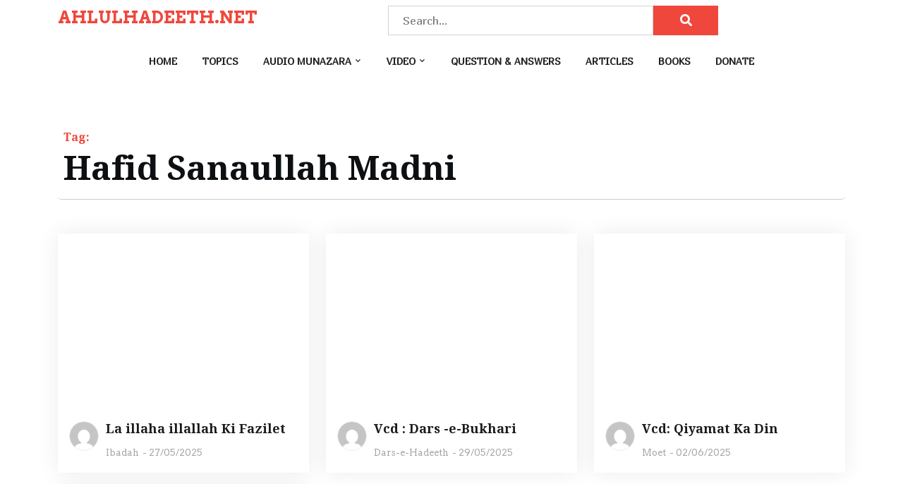

--- FILE ---
content_type: text/html; charset=UTF-8
request_url: https://ahlulhadeeth.net/tag/hafid-sanaullah-madni/
body_size: 9282
content:
<!doctype html>
<html lang="en-US">

<head>
	<meta charset="UTF-8">
	<meta name="viewport" content="width=device-width, initial-scale=1">
	<link rel="profile" href="https://gmpg.org/xfn/11">

	<title>Hafid Sanaullah Madni &#8211; AHLULHADEETH.NET</title>
<meta name='robots' content='max-image-preview:large' />
	<style>img:is([sizes="auto" i], [sizes^="auto," i]) { contain-intrinsic-size: 3000px 1500px }</style>
	<link rel='dns-prefetch' href='//static.addtoany.com' />
<link rel='dns-prefetch' href='//fonts.googleapis.com' />
<link rel="alternate" type="application/rss+xml" title="AHLULHADEETH.NET &raquo; Feed" href="https://ahlulhadeeth.net/feed/" />
<link rel="alternate" type="application/rss+xml" title="AHLULHADEETH.NET &raquo; Hafid Sanaullah Madni Tag Feed" href="https://ahlulhadeeth.net/tag/hafid-sanaullah-madni/feed/" />
<script>
window._wpemojiSettings = {"baseUrl":"https:\/\/s.w.org\/images\/core\/emoji\/16.0.1\/72x72\/","ext":".png","svgUrl":"https:\/\/s.w.org\/images\/core\/emoji\/16.0.1\/svg\/","svgExt":".svg","source":{"concatemoji":"https:\/\/ahlulhadeeth.net\/wp-includes\/js\/wp-emoji-release.min.js?ver=6.8.3"}};
/*! This file is auto-generated */
!function(s,n){var o,i,e;function c(e){try{var t={supportTests:e,timestamp:(new Date).valueOf()};sessionStorage.setItem(o,JSON.stringify(t))}catch(e){}}function p(e,t,n){e.clearRect(0,0,e.canvas.width,e.canvas.height),e.fillText(t,0,0);var t=new Uint32Array(e.getImageData(0,0,e.canvas.width,e.canvas.height).data),a=(e.clearRect(0,0,e.canvas.width,e.canvas.height),e.fillText(n,0,0),new Uint32Array(e.getImageData(0,0,e.canvas.width,e.canvas.height).data));return t.every(function(e,t){return e===a[t]})}function u(e,t){e.clearRect(0,0,e.canvas.width,e.canvas.height),e.fillText(t,0,0);for(var n=e.getImageData(16,16,1,1),a=0;a<n.data.length;a++)if(0!==n.data[a])return!1;return!0}function f(e,t,n,a){switch(t){case"flag":return n(e,"\ud83c\udff3\ufe0f\u200d\u26a7\ufe0f","\ud83c\udff3\ufe0f\u200b\u26a7\ufe0f")?!1:!n(e,"\ud83c\udde8\ud83c\uddf6","\ud83c\udde8\u200b\ud83c\uddf6")&&!n(e,"\ud83c\udff4\udb40\udc67\udb40\udc62\udb40\udc65\udb40\udc6e\udb40\udc67\udb40\udc7f","\ud83c\udff4\u200b\udb40\udc67\u200b\udb40\udc62\u200b\udb40\udc65\u200b\udb40\udc6e\u200b\udb40\udc67\u200b\udb40\udc7f");case"emoji":return!a(e,"\ud83e\udedf")}return!1}function g(e,t,n,a){var r="undefined"!=typeof WorkerGlobalScope&&self instanceof WorkerGlobalScope?new OffscreenCanvas(300,150):s.createElement("canvas"),o=r.getContext("2d",{willReadFrequently:!0}),i=(o.textBaseline="top",o.font="600 32px Arial",{});return e.forEach(function(e){i[e]=t(o,e,n,a)}),i}function t(e){var t=s.createElement("script");t.src=e,t.defer=!0,s.head.appendChild(t)}"undefined"!=typeof Promise&&(o="wpEmojiSettingsSupports",i=["flag","emoji"],n.supports={everything:!0,everythingExceptFlag:!0},e=new Promise(function(e){s.addEventListener("DOMContentLoaded",e,{once:!0})}),new Promise(function(t){var n=function(){try{var e=JSON.parse(sessionStorage.getItem(o));if("object"==typeof e&&"number"==typeof e.timestamp&&(new Date).valueOf()<e.timestamp+604800&&"object"==typeof e.supportTests)return e.supportTests}catch(e){}return null}();if(!n){if("undefined"!=typeof Worker&&"undefined"!=typeof OffscreenCanvas&&"undefined"!=typeof URL&&URL.createObjectURL&&"undefined"!=typeof Blob)try{var e="postMessage("+g.toString()+"("+[JSON.stringify(i),f.toString(),p.toString(),u.toString()].join(",")+"));",a=new Blob([e],{type:"text/javascript"}),r=new Worker(URL.createObjectURL(a),{name:"wpTestEmojiSupports"});return void(r.onmessage=function(e){c(n=e.data),r.terminate(),t(n)})}catch(e){}c(n=g(i,f,p,u))}t(n)}).then(function(e){for(var t in e)n.supports[t]=e[t],n.supports.everything=n.supports.everything&&n.supports[t],"flag"!==t&&(n.supports.everythingExceptFlag=n.supports.everythingExceptFlag&&n.supports[t]);n.supports.everythingExceptFlag=n.supports.everythingExceptFlag&&!n.supports.flag,n.DOMReady=!1,n.readyCallback=function(){n.DOMReady=!0}}).then(function(){return e}).then(function(){var e;n.supports.everything||(n.readyCallback(),(e=n.source||{}).concatemoji?t(e.concatemoji):e.wpemoji&&e.twemoji&&(t(e.twemoji),t(e.wpemoji)))}))}((window,document),window._wpemojiSettings);
</script>
<style id='wp-emoji-styles-inline-css'>

	img.wp-smiley, img.emoji {
		display: inline !important;
		border: none !important;
		box-shadow: none !important;
		height: 1em !important;
		width: 1em !important;
		margin: 0 0.07em !important;
		vertical-align: -0.1em !important;
		background: none !important;
		padding: 0 !important;
	}
</style>
<link rel='stylesheet' id='wp-block-library-css' href='https://ahlulhadeeth.net/wp-includes/css/dist/block-library/style.min.css?ver=6.8.3' media='all' />
<style id='wp-block-library-theme-inline-css'>
.wp-block-audio :where(figcaption){color:#555;font-size:13px;text-align:center}.is-dark-theme .wp-block-audio :where(figcaption){color:#ffffffa6}.wp-block-audio{margin:0 0 1em}.wp-block-code{border:1px solid #ccc;border-radius:4px;font-family:Menlo,Consolas,monaco,monospace;padding:.8em 1em}.wp-block-embed :where(figcaption){color:#555;font-size:13px;text-align:center}.is-dark-theme .wp-block-embed :where(figcaption){color:#ffffffa6}.wp-block-embed{margin:0 0 1em}.blocks-gallery-caption{color:#555;font-size:13px;text-align:center}.is-dark-theme .blocks-gallery-caption{color:#ffffffa6}:root :where(.wp-block-image figcaption){color:#555;font-size:13px;text-align:center}.is-dark-theme :root :where(.wp-block-image figcaption){color:#ffffffa6}.wp-block-image{margin:0 0 1em}.wp-block-pullquote{border-bottom:4px solid;border-top:4px solid;color:currentColor;margin-bottom:1.75em}.wp-block-pullquote cite,.wp-block-pullquote footer,.wp-block-pullquote__citation{color:currentColor;font-size:.8125em;font-style:normal;text-transform:uppercase}.wp-block-quote{border-left:.25em solid;margin:0 0 1.75em;padding-left:1em}.wp-block-quote cite,.wp-block-quote footer{color:currentColor;font-size:.8125em;font-style:normal;position:relative}.wp-block-quote:where(.has-text-align-right){border-left:none;border-right:.25em solid;padding-left:0;padding-right:1em}.wp-block-quote:where(.has-text-align-center){border:none;padding-left:0}.wp-block-quote.is-large,.wp-block-quote.is-style-large,.wp-block-quote:where(.is-style-plain){border:none}.wp-block-search .wp-block-search__label{font-weight:700}.wp-block-search__button{border:1px solid #ccc;padding:.375em .625em}:where(.wp-block-group.has-background){padding:1.25em 2.375em}.wp-block-separator.has-css-opacity{opacity:.4}.wp-block-separator{border:none;border-bottom:2px solid;margin-left:auto;margin-right:auto}.wp-block-separator.has-alpha-channel-opacity{opacity:1}.wp-block-separator:not(.is-style-wide):not(.is-style-dots){width:100px}.wp-block-separator.has-background:not(.is-style-dots){border-bottom:none;height:1px}.wp-block-separator.has-background:not(.is-style-wide):not(.is-style-dots){height:2px}.wp-block-table{margin:0 0 1em}.wp-block-table td,.wp-block-table th{word-break:normal}.wp-block-table :where(figcaption){color:#555;font-size:13px;text-align:center}.is-dark-theme .wp-block-table :where(figcaption){color:#ffffffa6}.wp-block-video :where(figcaption){color:#555;font-size:13px;text-align:center}.is-dark-theme .wp-block-video :where(figcaption){color:#ffffffa6}.wp-block-video{margin:0 0 1em}:root :where(.wp-block-template-part.has-background){margin-bottom:0;margin-top:0;padding:1.25em 2.375em}
</style>
<style id='classic-theme-styles-inline-css'>
/*! This file is auto-generated */
.wp-block-button__link{color:#fff;background-color:#32373c;border-radius:9999px;box-shadow:none;text-decoration:none;padding:calc(.667em + 2px) calc(1.333em + 2px);font-size:1.125em}.wp-block-file__button{background:#32373c;color:#fff;text-decoration:none}
</style>
<style id='pdfemb-pdf-embedder-viewer-style-inline-css'>
.wp-block-pdfemb-pdf-embedder-viewer{max-width:none}

</style>
<link rel='stylesheet' id='video-vlog-gb-block-css' href='https://ahlulhadeeth.net/wp-content/themes/video-vlog/assets/css/admin-block.css?ver=1.0' media='all' />
<link rel='stylesheet' id='video-vlog-admin-google-font-css' href='https://fonts.googleapis.com/css?family=Arvo%3A400%2C400i%2C700%2C700i%7CMarmelad%3A400%2C400i%7CKoh+Santepheap%3A400%2C400i%2C500%2C600%2C700%2C700i&#038;subset=latin%2Clatin-ext' media='all' />
<style id='global-styles-inline-css'>
:root{--wp--preset--aspect-ratio--square: 1;--wp--preset--aspect-ratio--4-3: 4/3;--wp--preset--aspect-ratio--3-4: 3/4;--wp--preset--aspect-ratio--3-2: 3/2;--wp--preset--aspect-ratio--2-3: 2/3;--wp--preset--aspect-ratio--16-9: 16/9;--wp--preset--aspect-ratio--9-16: 9/16;--wp--preset--color--black: #000000;--wp--preset--color--cyan-bluish-gray: #abb8c3;--wp--preset--color--white: #ffffff;--wp--preset--color--pale-pink: #f78da7;--wp--preset--color--vivid-red: #cf2e2e;--wp--preset--color--luminous-vivid-orange: #ff6900;--wp--preset--color--luminous-vivid-amber: #fcb900;--wp--preset--color--light-green-cyan: #7bdcb5;--wp--preset--color--vivid-green-cyan: #00d084;--wp--preset--color--pale-cyan-blue: #8ed1fc;--wp--preset--color--vivid-cyan-blue: #0693e3;--wp--preset--color--vivid-purple: #9b51e0;--wp--preset--gradient--vivid-cyan-blue-to-vivid-purple: linear-gradient(135deg,rgba(6,147,227,1) 0%,rgb(155,81,224) 100%);--wp--preset--gradient--light-green-cyan-to-vivid-green-cyan: linear-gradient(135deg,rgb(122,220,180) 0%,rgb(0,208,130) 100%);--wp--preset--gradient--luminous-vivid-amber-to-luminous-vivid-orange: linear-gradient(135deg,rgba(252,185,0,1) 0%,rgba(255,105,0,1) 100%);--wp--preset--gradient--luminous-vivid-orange-to-vivid-red: linear-gradient(135deg,rgba(255,105,0,1) 0%,rgb(207,46,46) 100%);--wp--preset--gradient--very-light-gray-to-cyan-bluish-gray: linear-gradient(135deg,rgb(238,238,238) 0%,rgb(169,184,195) 100%);--wp--preset--gradient--cool-to-warm-spectrum: linear-gradient(135deg,rgb(74,234,220) 0%,rgb(151,120,209) 20%,rgb(207,42,186) 40%,rgb(238,44,130) 60%,rgb(251,105,98) 80%,rgb(254,248,76) 100%);--wp--preset--gradient--blush-light-purple: linear-gradient(135deg,rgb(255,206,236) 0%,rgb(152,150,240) 100%);--wp--preset--gradient--blush-bordeaux: linear-gradient(135deg,rgb(254,205,165) 0%,rgb(254,45,45) 50%,rgb(107,0,62) 100%);--wp--preset--gradient--luminous-dusk: linear-gradient(135deg,rgb(255,203,112) 0%,rgb(199,81,192) 50%,rgb(65,88,208) 100%);--wp--preset--gradient--pale-ocean: linear-gradient(135deg,rgb(255,245,203) 0%,rgb(182,227,212) 50%,rgb(51,167,181) 100%);--wp--preset--gradient--electric-grass: linear-gradient(135deg,rgb(202,248,128) 0%,rgb(113,206,126) 100%);--wp--preset--gradient--midnight: linear-gradient(135deg,rgb(2,3,129) 0%,rgb(40,116,252) 100%);--wp--preset--font-size--small: 13px;--wp--preset--font-size--medium: 20px;--wp--preset--font-size--large: 36px;--wp--preset--font-size--x-large: 42px;--wp--preset--spacing--20: 0.44rem;--wp--preset--spacing--30: 0.67rem;--wp--preset--spacing--40: 1rem;--wp--preset--spacing--50: 1.5rem;--wp--preset--spacing--60: 2.25rem;--wp--preset--spacing--70: 3.38rem;--wp--preset--spacing--80: 5.06rem;--wp--preset--shadow--natural: 6px 6px 9px rgba(0, 0, 0, 0.2);--wp--preset--shadow--deep: 12px 12px 50px rgba(0, 0, 0, 0.4);--wp--preset--shadow--sharp: 6px 6px 0px rgba(0, 0, 0, 0.2);--wp--preset--shadow--outlined: 6px 6px 0px -3px rgba(255, 255, 255, 1), 6px 6px rgba(0, 0, 0, 1);--wp--preset--shadow--crisp: 6px 6px 0px rgba(0, 0, 0, 1);}:where(.is-layout-flex){gap: 0.5em;}:where(.is-layout-grid){gap: 0.5em;}body .is-layout-flex{display: flex;}.is-layout-flex{flex-wrap: wrap;align-items: center;}.is-layout-flex > :is(*, div){margin: 0;}body .is-layout-grid{display: grid;}.is-layout-grid > :is(*, div){margin: 0;}:where(.wp-block-columns.is-layout-flex){gap: 2em;}:where(.wp-block-columns.is-layout-grid){gap: 2em;}:where(.wp-block-post-template.is-layout-flex){gap: 1.25em;}:where(.wp-block-post-template.is-layout-grid){gap: 1.25em;}.has-black-color{color: var(--wp--preset--color--black) !important;}.has-cyan-bluish-gray-color{color: var(--wp--preset--color--cyan-bluish-gray) !important;}.has-white-color{color: var(--wp--preset--color--white) !important;}.has-pale-pink-color{color: var(--wp--preset--color--pale-pink) !important;}.has-vivid-red-color{color: var(--wp--preset--color--vivid-red) !important;}.has-luminous-vivid-orange-color{color: var(--wp--preset--color--luminous-vivid-orange) !important;}.has-luminous-vivid-amber-color{color: var(--wp--preset--color--luminous-vivid-amber) !important;}.has-light-green-cyan-color{color: var(--wp--preset--color--light-green-cyan) !important;}.has-vivid-green-cyan-color{color: var(--wp--preset--color--vivid-green-cyan) !important;}.has-pale-cyan-blue-color{color: var(--wp--preset--color--pale-cyan-blue) !important;}.has-vivid-cyan-blue-color{color: var(--wp--preset--color--vivid-cyan-blue) !important;}.has-vivid-purple-color{color: var(--wp--preset--color--vivid-purple) !important;}.has-black-background-color{background-color: var(--wp--preset--color--black) !important;}.has-cyan-bluish-gray-background-color{background-color: var(--wp--preset--color--cyan-bluish-gray) !important;}.has-white-background-color{background-color: var(--wp--preset--color--white) !important;}.has-pale-pink-background-color{background-color: var(--wp--preset--color--pale-pink) !important;}.has-vivid-red-background-color{background-color: var(--wp--preset--color--vivid-red) !important;}.has-luminous-vivid-orange-background-color{background-color: var(--wp--preset--color--luminous-vivid-orange) !important;}.has-luminous-vivid-amber-background-color{background-color: var(--wp--preset--color--luminous-vivid-amber) !important;}.has-light-green-cyan-background-color{background-color: var(--wp--preset--color--light-green-cyan) !important;}.has-vivid-green-cyan-background-color{background-color: var(--wp--preset--color--vivid-green-cyan) !important;}.has-pale-cyan-blue-background-color{background-color: var(--wp--preset--color--pale-cyan-blue) !important;}.has-vivid-cyan-blue-background-color{background-color: var(--wp--preset--color--vivid-cyan-blue) !important;}.has-vivid-purple-background-color{background-color: var(--wp--preset--color--vivid-purple) !important;}.has-black-border-color{border-color: var(--wp--preset--color--black) !important;}.has-cyan-bluish-gray-border-color{border-color: var(--wp--preset--color--cyan-bluish-gray) !important;}.has-white-border-color{border-color: var(--wp--preset--color--white) !important;}.has-pale-pink-border-color{border-color: var(--wp--preset--color--pale-pink) !important;}.has-vivid-red-border-color{border-color: var(--wp--preset--color--vivid-red) !important;}.has-luminous-vivid-orange-border-color{border-color: var(--wp--preset--color--luminous-vivid-orange) !important;}.has-luminous-vivid-amber-border-color{border-color: var(--wp--preset--color--luminous-vivid-amber) !important;}.has-light-green-cyan-border-color{border-color: var(--wp--preset--color--light-green-cyan) !important;}.has-vivid-green-cyan-border-color{border-color: var(--wp--preset--color--vivid-green-cyan) !important;}.has-pale-cyan-blue-border-color{border-color: var(--wp--preset--color--pale-cyan-blue) !important;}.has-vivid-cyan-blue-border-color{border-color: var(--wp--preset--color--vivid-cyan-blue) !important;}.has-vivid-purple-border-color{border-color: var(--wp--preset--color--vivid-purple) !important;}.has-vivid-cyan-blue-to-vivid-purple-gradient-background{background: var(--wp--preset--gradient--vivid-cyan-blue-to-vivid-purple) !important;}.has-light-green-cyan-to-vivid-green-cyan-gradient-background{background: var(--wp--preset--gradient--light-green-cyan-to-vivid-green-cyan) !important;}.has-luminous-vivid-amber-to-luminous-vivid-orange-gradient-background{background: var(--wp--preset--gradient--luminous-vivid-amber-to-luminous-vivid-orange) !important;}.has-luminous-vivid-orange-to-vivid-red-gradient-background{background: var(--wp--preset--gradient--luminous-vivid-orange-to-vivid-red) !important;}.has-very-light-gray-to-cyan-bluish-gray-gradient-background{background: var(--wp--preset--gradient--very-light-gray-to-cyan-bluish-gray) !important;}.has-cool-to-warm-spectrum-gradient-background{background: var(--wp--preset--gradient--cool-to-warm-spectrum) !important;}.has-blush-light-purple-gradient-background{background: var(--wp--preset--gradient--blush-light-purple) !important;}.has-blush-bordeaux-gradient-background{background: var(--wp--preset--gradient--blush-bordeaux) !important;}.has-luminous-dusk-gradient-background{background: var(--wp--preset--gradient--luminous-dusk) !important;}.has-pale-ocean-gradient-background{background: var(--wp--preset--gradient--pale-ocean) !important;}.has-electric-grass-gradient-background{background: var(--wp--preset--gradient--electric-grass) !important;}.has-midnight-gradient-background{background: var(--wp--preset--gradient--midnight) !important;}.has-small-font-size{font-size: var(--wp--preset--font-size--small) !important;}.has-medium-font-size{font-size: var(--wp--preset--font-size--medium) !important;}.has-large-font-size{font-size: var(--wp--preset--font-size--large) !important;}.has-x-large-font-size{font-size: var(--wp--preset--font-size--x-large) !important;}
:where(.wp-block-post-template.is-layout-flex){gap: 1.25em;}:where(.wp-block-post-template.is-layout-grid){gap: 1.25em;}
:where(.wp-block-columns.is-layout-flex){gap: 2em;}:where(.wp-block-columns.is-layout-grid){gap: 2em;}
:root :where(.wp-block-pullquote){font-size: 1.5em;line-height: 1.6;}
</style>
<link rel='stylesheet' id='contact-form-7-css' href='https://ahlulhadeeth.net/wp-content/plugins/contact-form-7/includes/css/styles.css?ver=6.0.6' media='all' />
<link rel='stylesheet' id='video-vlog-google-font-css' href='https://fonts.googleapis.com/css?family=Arvo%3A400%2C400i%2C700%2C700i%7CMarmelad%3A400%2C400i%7CKoh+Santepheap%3A400%2C400i%2C500%2C600%2C700%2C700i&#038;subset=latin%2Clatin-ext' media='all' />
<link rel='stylesheet' id='bootstrap-css' href='https://ahlulhadeeth.net/wp-content/themes/video-vlog/assets/css/bootstrap.css?ver=5.0.1' media='all' />
<link rel='stylesheet' id='fontawesome-css' href='https://ahlulhadeeth.net/wp-content/themes/video-vlog/assets/css/all.css?ver=5.15.3' media='all' />
<link rel='stylesheet' id='video-vlog-block-style-css' href='https://ahlulhadeeth.net/wp-content/themes/video-vlog/assets/css/block.css?ver=1.0.6' media='all' />
<link rel='stylesheet' id='video-vlog-default-style-css' href='https://ahlulhadeeth.net/wp-content/themes/video-vlog/assets/css/default-style.css?ver=1.0.6' media='all' />
<link rel='stylesheet' id='video-vlog-main-style-css' href='https://ahlulhadeeth.net/wp-content/themes/video-vlog/assets/css/main.css?ver=1.0.6' media='all' />
<link rel='stylesheet' id='video-vlog-style-css' href='https://ahlulhadeeth.net/wp-content/themes/video-vlog/style.css?ver=1.0.6' media='all' />
<link rel='stylesheet' id='video-vlog-responsive-style-css' href='https://ahlulhadeeth.net/wp-content/themes/video-vlog/assets/css/responsive.css?ver=1.0.6' media='all' />
<link rel='stylesheet' id='addtoany-css' href='https://ahlulhadeeth.net/wp-content/plugins/add-to-any/addtoany.min.css?ver=1.16' media='all' />
<link rel='stylesheet' id='__EPYT__style-css' href='https://ahlulhadeeth.net/wp-content/plugins/youtube-embed-plus/styles/ytprefs.min.css?ver=14.2.3' media='all' />
<style id='__EPYT__style-inline-css'>

                .epyt-gallery-thumb {
                        width: 33.333%;
                }
                
</style>
<script id="addtoany-core-js-before">
window.a2a_config=window.a2a_config||{};a2a_config.callbacks=[];a2a_config.overlays=[];a2a_config.templates={};
</script>
<script defer src="https://static.addtoany.com/menu/page.js" id="addtoany-core-js"></script>
<script src="https://ahlulhadeeth.net/wp-includes/js/jquery/jquery.min.js?ver=3.7.1" id="jquery-core-js"></script>
<script src="https://ahlulhadeeth.net/wp-includes/js/jquery/jquery-migrate.min.js?ver=3.4.1" id="jquery-migrate-js"></script>
<script defer src="https://ahlulhadeeth.net/wp-content/plugins/add-to-any/addtoany.min.js?ver=1.1" id="addtoany-jquery-js"></script>
<script id="__ytprefs__-js-extra">
var _EPYT_ = {"ajaxurl":"https:\/\/ahlulhadeeth.net\/wp-admin\/admin-ajax.php","security":"70ac3853c0","gallery_scrolloffset":"20","eppathtoscripts":"https:\/\/ahlulhadeeth.net\/wp-content\/plugins\/youtube-embed-plus\/scripts\/","eppath":"https:\/\/ahlulhadeeth.net\/wp-content\/plugins\/youtube-embed-plus\/","epresponsiveselector":"[\"iframe.__youtube_prefs_widget__\"]","epdovol":"1","version":"14.2.3","evselector":"iframe.__youtube_prefs__[src], iframe[src*=\"youtube.com\/embed\/\"], iframe[src*=\"youtube-nocookie.com\/embed\/\"]","ajax_compat":"","maxres_facade":"eager","ytapi_load":"light","pause_others":"","stopMobileBuffer":"1","facade_mode":"","not_live_on_channel":""};
</script>
<script src="https://ahlulhadeeth.net/wp-content/plugins/youtube-embed-plus/scripts/ytprefs.min.js?ver=14.2.3" id="__ytprefs__-js"></script>
<script></script><link rel="https://api.w.org/" href="https://ahlulhadeeth.net/wp-json/" /><link rel="alternate" title="JSON" type="application/json" href="https://ahlulhadeeth.net/wp-json/wp/v2/tags/174" /><link rel="EditURI" type="application/rsd+xml" title="RSD" href="https://ahlulhadeeth.net/xmlrpc.php?rsd" />
<meta name="generator" content="WordPress 6.8.3" />
<meta name="generator" content="Redux 4.5.7" /><meta name="generator" content="Powered by WPBakery Page Builder - drag and drop page builder for WordPress."/>
<meta name="generator" content="Powered by Slider Revolution 6.6.16 - responsive, Mobile-Friendly Slider Plugin for WordPress with comfortable drag and drop interface." />
<script>function setREVStartSize(e){
			//window.requestAnimationFrame(function() {
				window.RSIW = window.RSIW===undefined ? window.innerWidth : window.RSIW;
				window.RSIH = window.RSIH===undefined ? window.innerHeight : window.RSIH;
				try {
					var pw = document.getElementById(e.c).parentNode.offsetWidth,
						newh;
					pw = pw===0 || isNaN(pw) || (e.l=="fullwidth" || e.layout=="fullwidth") ? window.RSIW : pw;
					e.tabw = e.tabw===undefined ? 0 : parseInt(e.tabw);
					e.thumbw = e.thumbw===undefined ? 0 : parseInt(e.thumbw);
					e.tabh = e.tabh===undefined ? 0 : parseInt(e.tabh);
					e.thumbh = e.thumbh===undefined ? 0 : parseInt(e.thumbh);
					e.tabhide = e.tabhide===undefined ? 0 : parseInt(e.tabhide);
					e.thumbhide = e.thumbhide===undefined ? 0 : parseInt(e.thumbhide);
					e.mh = e.mh===undefined || e.mh=="" || e.mh==="auto" ? 0 : parseInt(e.mh,0);
					if(e.layout==="fullscreen" || e.l==="fullscreen")
						newh = Math.max(e.mh,window.RSIH);
					else{
						e.gw = Array.isArray(e.gw) ? e.gw : [e.gw];
						for (var i in e.rl) if (e.gw[i]===undefined || e.gw[i]===0) e.gw[i] = e.gw[i-1];
						e.gh = e.el===undefined || e.el==="" || (Array.isArray(e.el) && e.el.length==0)? e.gh : e.el;
						e.gh = Array.isArray(e.gh) ? e.gh : [e.gh];
						for (var i in e.rl) if (e.gh[i]===undefined || e.gh[i]===0) e.gh[i] = e.gh[i-1];
											
						var nl = new Array(e.rl.length),
							ix = 0,
							sl;
						e.tabw = e.tabhide>=pw ? 0 : e.tabw;
						e.thumbw = e.thumbhide>=pw ? 0 : e.thumbw;
						e.tabh = e.tabhide>=pw ? 0 : e.tabh;
						e.thumbh = e.thumbhide>=pw ? 0 : e.thumbh;
						for (var i in e.rl) nl[i] = e.rl[i]<window.RSIW ? 0 : e.rl[i];
						sl = nl[0];
						for (var i in nl) if (sl>nl[i] && nl[i]>0) { sl = nl[i]; ix=i;}
						var m = pw>(e.gw[ix]+e.tabw+e.thumbw) ? 1 : (pw-(e.tabw+e.thumbw)) / (e.gw[ix]);
						newh =  (e.gh[ix] * m) + (e.tabh + e.thumbh);
					}
					var el = document.getElementById(e.c);
					if (el!==null && el) el.style.height = newh+"px";
					el = document.getElementById(e.c+"_wrapper");
					if (el!==null && el) {
						el.style.height = newh+"px";
						el.style.display = "block";
					}
				} catch(e){
					console.log("Failure at Presize of Slider:" + e)
				}
			//});
		  };</script>
<noscript><style> .wpb_animate_when_almost_visible { opacity: 1; }</style></noscript></head>

<body class="archive tag tag-hafid-sanaullah-madni tag-174 wp-embed-responsive wp-theme-video-vlog hfeed no-sidebar wpb-js-composer js-comp-ver-7.1 vc_responsive">
			<div id="page" class="site">
		<a class="skip-link screen-reader-text" href="#primary">Skip to content</a>
		<header id="masthead" class="site-header px-hstyle2">
							<div class="mobile-menu-bar">
		<div class="container">
			<div class="mbar-inner">
				<div class="mlogo">
					
						<div class="site-branding brand-text">
									<h1 class="site-title"><a href="https://ahlulhadeeth.net/" rel="home">AHLULHADEETH.NET</a></h1>
									
			</div><!-- .site-branding -->
			
				</div>
				<div class="menu-search">
					<nav id="mobile-navigation" class="mobile-navigation">
						<button id="mmenu-btn" class="menu-btn" aria-expanded="false">
							<span class="mopen">Menu</span>
							<span class="mclose">Close</span>
						</button>
						<div class="menu-primary-menu-container"><ul id="wsm-menu" class="wsm-menu"><li id="menu-item-32" class="menu-item menu-item-type-custom menu-item-object-custom menu-item-home menu-item-32"><a href="http://ahlulhadeeth.net/">Home</a></li>
<li id="menu-item-496" class="menu-item menu-item-type-post_type menu-item-object-page menu-item-496"><a href="https://ahlulhadeeth.net/audio/">Topics</a></li>
<li id="menu-item-754" class="menu-item menu-item-type-taxonomy menu-item-object-category menu-item-has-children menu-item-754"><a href="https://ahlulhadeeth.net/category/audio-munazara/">Audio Munazara</a>
<ul class="sub-menu">
	<li id="menu-item-6976" class="menu-item menu-item-type-taxonomy menu-item-object-category menu-item-6976"><a href="https://ahlulhadeeth.net/category/audio-lounge-pashto/">Audio Lounge ( Pashto )</a></li>
</ul>
</li>
<li id="menu-item-36" class="menu-item menu-item-type-taxonomy menu-item-object-category menu-item-has-children menu-item-36"><a href="https://ahlulhadeeth.net/category/video/">Video</a>
<ul class="sub-menu">
	<li id="menu-item-756" class="menu-item menu-item-type-taxonomy menu-item-object-category menu-item-756"><a href="https://ahlulhadeeth.net/category/video-munazara/">Video Munazara</a></li>
</ul>
</li>
<li id="menu-item-6814" class="menu-item menu-item-type-taxonomy menu-item-object-category menu-item-6814"><a href="https://ahlulhadeeth.net/category/question-answers/">Question &amp; Answers</a></li>
<li id="menu-item-35" class="menu-item menu-item-type-taxonomy menu-item-object-category menu-item-35"><a href="https://ahlulhadeeth.net/category/articles/">Articles</a></li>
<li id="menu-item-755" class="menu-item menu-item-type-taxonomy menu-item-object-category menu-item-755"><a href="https://ahlulhadeeth.net/category/books/">Books</a></li>
<li id="menu-item-3610" class="menu-item menu-item-type-post_type menu-item-object-page menu-item-3610"><a href="https://ahlulhadeeth.net/donate/">Donate</a></li>
</ul></div>					</nav><!-- #site-navigation -->
					<div id="miSearch" class="mi-search" tabindex="0" role="button"><i class="fas fa-search"></i></div>
				</div>
			</div>
			<div id="vhSearch" class="vsearch-hide">
					<div id="vh-search" class="vh-search">
		<form method="get" class="search-form" action="https://ahlulhadeeth.net/">
	<label>
		<span class="screen-reader-text">Search for:</span>
		<input type="search" class="search-field" placeholder="Search..." value="" name="s" />
	</label>
	<button type="submit" class="search-submit"><i class="fas fa-search"></i></button>
</form>	</div>



				<i id="miRSearch" class="fas fa-times" tabindex="0" role="button"></i>
			</div>
		</div>
	</div>

			<div class="menu-deskbar">
					<div class="pxm-style2">
		<div class="logobar">
			<div class="container">
				<div class="d-flex topbar-row">
					<div class="pxms1-logo">
						
						<div class="site-branding brand-text">
									<h1 class="site-title"><a href="https://ahlulhadeeth.net/" rel="home">AHLULHADEETH.NET</a></h1>
									
			</div><!-- .site-branding -->
			
					</div>
						<div id="vh-search" class="vh-search">
		<form method="get" class="search-form" action="https://ahlulhadeeth.net/">
	<label>
		<span class="screen-reader-text">Search for:</span>
		<input type="search" class="search-field" placeholder="Search..." value="" name="s" />
	</label>
	<button type="submit" class="search-submit"><i class="fas fa-search"></i></button>
</form>	</div>



											<ul class="vh-social">
																																										
						</ul>
									</div>
			</div>
		</div>
		<div class="vhs1-navigation">
			<div class="container">
				<div class="pxms1-menu ms-auto">
						<nav id="site-navigation" class="main-navigation">
		<div class="menu-primary-menu-container"><ul id="video-vlog-menu" class="video-vlog-menu"><li class="menu-item menu-item-type-custom menu-item-object-custom menu-item-home menu-item-32"><a href="http://ahlulhadeeth.net/">Home</a></li>
<li class="menu-item menu-item-type-post_type menu-item-object-page menu-item-496"><a href="https://ahlulhadeeth.net/audio/">Topics</a></li>
<li class="menu-item menu-item-type-taxonomy menu-item-object-category menu-item-has-children menu-item-754"><a href="https://ahlulhadeeth.net/category/audio-munazara/">Audio Munazara</a>
<ul class="sub-menu">
	<li class="menu-item menu-item-type-taxonomy menu-item-object-category menu-item-6976"><a href="https://ahlulhadeeth.net/category/audio-lounge-pashto/">Audio Lounge ( Pashto )</a></li>
</ul>
</li>
<li class="menu-item menu-item-type-taxonomy menu-item-object-category menu-item-has-children menu-item-36"><a href="https://ahlulhadeeth.net/category/video/">Video</a>
<ul class="sub-menu">
	<li class="menu-item menu-item-type-taxonomy menu-item-object-category menu-item-756"><a href="https://ahlulhadeeth.net/category/video-munazara/">Video Munazara</a></li>
</ul>
</li>
<li class="menu-item menu-item-type-taxonomy menu-item-object-category menu-item-6814"><a href="https://ahlulhadeeth.net/category/question-answers/">Question &amp; Answers</a></li>
<li class="menu-item menu-item-type-taxonomy menu-item-object-category menu-item-35"><a href="https://ahlulhadeeth.net/category/articles/">Articles</a></li>
<li class="menu-item menu-item-type-taxonomy menu-item-object-category menu-item-755"><a href="https://ahlulhadeeth.net/category/books/">Books</a></li>
<li class="menu-item menu-item-type-post_type menu-item-object-page menu-item-3610"><a href="https://ahlulhadeeth.net/donate/">Donate</a></li>
</ul></div>	</nav><!-- #site-navigation -->
				</div>
			</div>
		</div>
	</div>


			</div>

		</header><!-- #masthead -->

		
<div class="container mt-5 mb-5 pt-2 pb-2">
	<div class="row">
				<div class="col-lg-12">
			<main id="primary" class="site-main">

				
					<header class="page-header archive-header p-2 mb-5">
						<h1 class="page-title">Tag: <span>Hafid Sanaullah Madni</span></h1>					</header><!-- .page-header -->
											<div class="row" data-masonry='{"percentPosition": true }'>
						<div class="col-lg-4 mb-4">
	<article id="post-7326" class="video-vlog-list-item post-7326 post type-post status-publish format-video hentry category-aqeedah-touheed category-ibadah category-video tag-hafid-sanaullah-madni post_format-post-format-video">
		<div class="grid-blog-item">
							<div class="iframe-container">
					<iframe class="responsive-iframe" src="//www.youtube.com/embed/1yElyTocSM8" frameborder="0" allowfullscreen></iframe>
				</div>
						<div class="grid-deatls p-3">
				<div class="ghead-deatls">
					<div class="author-avatar"><a href="https://ahlulhadeeth.net/author/umar/"><img alt='' src='https://secure.gravatar.com/avatar/6c1accc70ae4c54ace75e919231e46219d148fda5fb750be6242f4a7726f9fc1?s=40&#038;d=mm&#038;r=g' srcset='https://secure.gravatar.com/avatar/6c1accc70ae4c54ace75e919231e46219d148fda5fb750be6242f4a7726f9fc1?s=80&#038;d=mm&#038;r=g 2x' class='avatar avatar-40 photo' height='40' width='40' decoding='async' /></a></div>					<div class="ghead-dinner">
						<h2 class="entry-title grid-title"><a href="https://ahlulhadeeth.net/la-illaha-illallah-ki-fazilet/" rel="bookmark">La illaha illallah Ki Fazilet</a></h2>							<div class="entry-meta">
																	<a class="blog-categrory" href="https://ahlulhadeeth.net/category/ibadah/">Ibadah</a>
																<span class="posted-on">- <a href="https://ahlulhadeeth.net/la-illaha-illallah-ki-fazilet/" rel="bookmark"><time class="updated" datetime="2025-05-27T11:39:35+01:00">27/05/2025</time></a></span>							</div><!-- .entry-meta -->
											</div>

				</div>

			</div>
		</div>
	</article><!-- #post-7326 -->
</div><div class="col-lg-4 mb-4">
	<article id="post-7301" class="video-vlog-list-item post-7301 post type-post status-publish format-video hentry category-dars-e-bukhari category-dars-e-hadeeth category-ilm category-video tag-hafid-sanaullah-madni post_format-post-format-video">
		<div class="grid-blog-item">
							<div class="iframe-container">
					<iframe class="responsive-iframe" src="//www.youtube.com/embed/FblEGyTo_W4" frameborder="0" allowfullscreen></iframe>
				</div>
						<div class="grid-deatls p-3">
				<div class="ghead-deatls">
					<div class="author-avatar"><a href="https://ahlulhadeeth.net/author/umar/"><img alt='' src='https://secure.gravatar.com/avatar/6c1accc70ae4c54ace75e919231e46219d148fda5fb750be6242f4a7726f9fc1?s=40&#038;d=mm&#038;r=g' srcset='https://secure.gravatar.com/avatar/6c1accc70ae4c54ace75e919231e46219d148fda5fb750be6242f4a7726f9fc1?s=80&#038;d=mm&#038;r=g 2x' class='avatar avatar-40 photo' height='40' width='40' decoding='async' /></a></div>					<div class="ghead-dinner">
						<h2 class="entry-title grid-title"><a href="https://ahlulhadeeth.net/vcd-dars-e-bukhari-3/" rel="bookmark">Vcd : Dars -e-Bukhari</a></h2>							<div class="entry-meta">
																	<a class="blog-categrory" href="https://ahlulhadeeth.net/category/dars-e-hadeeth/">Dars-e-Hadeeth</a>
																<span class="posted-on">- <a href="https://ahlulhadeeth.net/vcd-dars-e-bukhari-3/" rel="bookmark"><time class="updated" datetime="2025-05-29T09:39:48+01:00">29/05/2025</time></a></span>							</div><!-- .entry-meta -->
											</div>

				</div>

			</div>
		</div>
	</article><!-- #post-7301 -->
</div><div class="col-lg-4 mb-4">
	<article id="post-5684" class="video-vlog-list-item post-5684 post type-post status-publish format-video hentry category-moet tag-hafid-sanaullah-madni post_format-post-format-video">
		<div class="grid-blog-item">
							<div class="iframe-container">
					<iframe class="responsive-iframe" src="//www.youtube.com/embed/XbbU7vYLUQg" frameborder="0" allowfullscreen></iframe>
				</div>
						<div class="grid-deatls p-3">
				<div class="ghead-deatls">
					<div class="author-avatar"><a href="https://ahlulhadeeth.net/author/umar/"><img alt='' src='https://secure.gravatar.com/avatar/6c1accc70ae4c54ace75e919231e46219d148fda5fb750be6242f4a7726f9fc1?s=40&#038;d=mm&#038;r=g' srcset='https://secure.gravatar.com/avatar/6c1accc70ae4c54ace75e919231e46219d148fda5fb750be6242f4a7726f9fc1?s=80&#038;d=mm&#038;r=g 2x' class='avatar avatar-40 photo' height='40' width='40' decoding='async' /></a></div>					<div class="ghead-dinner">
						<h2 class="entry-title grid-title"><a href="https://ahlulhadeeth.net/vcd-qiyamat-ka-din/" rel="bookmark">Vcd: Qiyamat Ka Din</a></h2>							<div class="entry-meta">
																	<a class="blog-categrory" href="https://ahlulhadeeth.net/category/moet/">Moet</a>
																<span class="posted-on">- <a href="https://ahlulhadeeth.net/vcd-qiyamat-ka-din/" rel="bookmark"><time class="updated" datetime="2025-06-02T12:44:45+01:00">02/06/2025</time></a></span>							</div><!-- .entry-meta -->
											</div>

				</div>

			</div>
		</div>
	</article><!-- #post-5684 -->
</div><div class="col-lg-4 mb-4">
	<article id="post-5682" class="video-vlog-list-item post-5682 post type-post status-publish format-video hentry category-dars-e-hadeeth category-video tag-hafid-sanaullah-madni post_format-post-format-video">
		<div class="grid-blog-item">
							<div class="iframe-container">
					<iframe class="responsive-iframe" src="//www.youtube.com/embed/DxzArHyKmzw" frameborder="0" allowfullscreen></iframe>
				</div>
						<div class="grid-deatls p-3">
				<div class="ghead-deatls">
					<div class="author-avatar"><a href="https://ahlulhadeeth.net/author/umar/"><img alt='' src='https://secure.gravatar.com/avatar/6c1accc70ae4c54ace75e919231e46219d148fda5fb750be6242f4a7726f9fc1?s=40&#038;d=mm&#038;r=g' srcset='https://secure.gravatar.com/avatar/6c1accc70ae4c54ace75e919231e46219d148fda5fb750be6242f4a7726f9fc1?s=80&#038;d=mm&#038;r=g 2x' class='avatar avatar-40 photo' height='40' width='40' loading='lazy' decoding='async' /></a></div>					<div class="ghead-dinner">
						<h2 class="entry-title grid-title"><a href="https://ahlulhadeeth.net/vcd-dars-e-hadeeth-aur-azmat-e-hadeeth/" rel="bookmark">Vcd: Dars-E-Hadeeth Aur Azmat-E-Hadeeth</a></h2>							<div class="entry-meta">
																	<a class="blog-categrory" href="https://ahlulhadeeth.net/category/video/">Video</a>
																<span class="posted-on">- <a href="https://ahlulhadeeth.net/vcd-dars-e-hadeeth-aur-azmat-e-hadeeth/" rel="bookmark"><time class="updated" datetime="2025-05-29T12:52:09+01:00">29/05/2025</time></a></span>							</div><!-- .entry-meta -->
											</div>

				</div>

			</div>
		</div>
	</article><!-- #post-5682 -->
</div>						</div>
				
			</main><!-- #main -->
		</div>
			</div>
</div>


<footer id="colophon" class="site-footer pt-3 pb-3">
	<div class="container">
		<div class="site-info text-center">
			<a href="#">
				Powered by 			</a>
			<a href="https://thefas-solutions.com/">The FAS Solutions</a> 
		</div><!-- .site-info -->
	</div><!-- .container -->
</footer><!-- #colophon -->
</div><!-- #page -->


		<script>
			window.RS_MODULES = window.RS_MODULES || {};
			window.RS_MODULES.modules = window.RS_MODULES.modules || {};
			window.RS_MODULES.waiting = window.RS_MODULES.waiting || [];
			window.RS_MODULES.defered = true;
			window.RS_MODULES.moduleWaiting = window.RS_MODULES.moduleWaiting || {};
			window.RS_MODULES.type = 'compiled';
		</script>
		<script type="speculationrules">
{"prefetch":[{"source":"document","where":{"and":[{"href_matches":"\/*"},{"not":{"href_matches":["\/wp-*.php","\/wp-admin\/*","\/wp-content\/uploads\/*","\/wp-content\/*","\/wp-content\/plugins\/*","\/wp-content\/themes\/video-vlog\/*","\/*\\?(.+)"]}},{"not":{"selector_matches":"a[rel~=\"nofollow\"]"}},{"not":{"selector_matches":".no-prefetch, .no-prefetch a"}}]},"eagerness":"conservative"}]}
</script>
<link rel='stylesheet' id='rs-plugin-settings-css' href='https://ahlulhadeeth.net/wp-content/plugins/revslider/public/assets/css/rs6.css?ver=6.6.16' media='all' />
<style id='rs-plugin-settings-inline-css'>
#rs-demo-id {}
</style>
<script src="https://ahlulhadeeth.net/wp-includes/js/dist/hooks.min.js?ver=4d63a3d491d11ffd8ac6" id="wp-hooks-js"></script>
<script src="https://ahlulhadeeth.net/wp-includes/js/dist/i18n.min.js?ver=5e580eb46a90c2b997e6" id="wp-i18n-js"></script>
<script id="wp-i18n-js-after">
wp.i18n.setLocaleData( { 'text direction\u0004ltr': [ 'ltr' ] } );
</script>
<script src="https://ahlulhadeeth.net/wp-content/plugins/contact-form-7/includes/swv/js/index.js?ver=6.0.6" id="swv-js"></script>
<script id="contact-form-7-js-before">
var wpcf7 = {
    "api": {
        "root": "https:\/\/ahlulhadeeth.net\/wp-json\/",
        "namespace": "contact-form-7\/v1"
    }
};
</script>
<script src="https://ahlulhadeeth.net/wp-content/plugins/contact-form-7/includes/js/index.js?ver=6.0.6" id="contact-form-7-js"></script>
<script src="https://ahlulhadeeth.net/wp-content/plugins/revslider/public/assets/js/rbtools.min.js?ver=6.6.16" defer async id="tp-tools-js"></script>
<script src="https://ahlulhadeeth.net/wp-content/plugins/revslider/public/assets/js/rs6.min.js?ver=6.6.16" defer async id="revmin-js"></script>
<script src="https://ahlulhadeeth.net/wp-includes/js/imagesloaded.min.js?ver=5.0.0" id="imagesloaded-js"></script>
<script src="https://ahlulhadeeth.net/wp-includes/js/masonry.min.js?ver=4.2.2" id="masonry-js"></script>
<script src="https://ahlulhadeeth.net/wp-content/themes/video-vlog/assets/js/navigation.js?ver=1.0.6" id="video-vlog-navigation-js"></script>
<script src="https://ahlulhadeeth.net/wp-content/themes/video-vlog/assets/js/mobile-menu.js?ver=1.0.10" id="video-vlog-mobile-menu-js"></script>
<script src="https://ahlulhadeeth.net/wp-content/themes/video-vlog/assets/js/scripts.js?ver=1.0.6" id="video-vlog-scripts-js"></script>
<script src="https://ahlulhadeeth.net/wp-content/plugins/youtube-embed-plus/scripts/fitvids.min.js?ver=14.2.3" id="__ytprefsfitvids__-js"></script>
<script></script>
</body>

</html>

--- FILE ---
content_type: text/css
request_url: https://ahlulhadeeth.net/wp-content/themes/video-vlog/assets/css/default-style.css?ver=1.0.6
body_size: 5962
content:
/*
#
# Theme Video Vlog
# Default style for Video Vlog 
*/

/*--------------------------------------------------------------
>>> TABLE OF CONTENTS:
----------------------------------------------------------------

# Components
	- Media
	- Captions
	- Galleries
# plugins
	- Jetpack infinite scroll
# Utilities
	- Accessibility
	- Alignments
# Comments

--------------------------------------------------------------*/

/*--------------------------------------------------------------
# Components
--------------------------------------------------------------*/

/* Media
--------------------------------------------- */
.page-content .wp-smiley,
.entry-content .wp-smiley,
.comment-content .wp-smiley {
	border: none;
	margin-bottom: 0;
	margin-top: 0;
	padding: 0;
}

/* Make sure logo link wraps around logo image. */
.custom-logo-link {
	display: inline-block;
}

/* Captions
--------------------------------------------- */
iframe {
    border: 0;
    max-width: 100%;
}
.wp-caption {
	margin-bottom: 1.5em;
	max-width: 100%;
}

.wp-caption img[class*="wp-image-"] {
	display: block;
	margin-left: auto;
	margin-right: auto;
}

.wp-caption .wp-caption-text {
	margin: 0.8075em 0;
}

.wp-caption-text {
	text-align: center;
}

/* Galleries
--------------------------------------------- */
.gallery {
	margin-bottom: 1.5em;
	display: grid;
	grid-gap: 1.5em;
}

.gallery-item {
	display: inline-block;
	text-align: center;
	width: 100%;
}

.gallery-columns-2 {
	grid-template-columns: repeat(2, 1fr);
}

.gallery-columns-3 {
	grid-template-columns: repeat(3, 1fr);
}

.gallery-columns-4 {
	grid-template-columns: repeat(4, 1fr);
}

.gallery-columns-5 {
	grid-template-columns: repeat(5, 1fr);
}

.gallery-columns-6 {
	grid-template-columns: repeat(6, 1fr);
}

.gallery-columns-7 {
	grid-template-columns: repeat(7, 1fr);
}

.gallery-columns-8 {
	grid-template-columns: repeat(8, 1fr);
}

.gallery-columns-9 {
	grid-template-columns: repeat(9, 1fr);
}

.gallery-caption {
	display: block;
}
/* Table
--------------------------------------------- */
.entry-content table,.comment-content table {
    border-left: 1px solid #ccc;
    border-bottom: 1px solid #ccc;
}

.entry-content table td, .entry-content table th ,
.comment-content table td, .comment-content table th {
    border-right: 1px solid #ccc;
    border-top: 1px solid #ccc;
    padding: 10px;
}

.entry-content table th ,
.comment-content table th {
    background: #ccc;
}


/*--------------------------------------------------------------
# Plugins
--------------------------------------------------------------*/

/* Jetpack infinite scroll
--------------------------------------------- */

/* Hide the Posts Navigation and the Footer when Infinite Scroll is in use. */
.infinite-scroll .posts-navigation,
.infinite-scroll.neverending .site-footer {
	display: none;
}

/* Re-display the Theme Footer when Infinite Scroll has reached its end. */
.infinity-end.neverending .site-footer {
	display: block;
}

/*--------------------------------------------------------------
# Utilities
--------------------------------------------------------------*/

/* Accessibility
--------------------------------------------- */

/* Text meant only for screen readers. */
.screen-reader-text {
	border: 0;
	clip: rect(1px, 1px, 1px, 1px);
	clip-path: inset(50%);
	height: 1px;
	margin: -1px;
	overflow: hidden;
	padding: 0;
	position: absolute !important;
	width: 1px;
	word-wrap: normal !important;
}

.screen-reader-text:focus {
	background-color: #f1f1f1;
	border-radius: 3px;
	box-shadow: 0 0 2px 2px rgba(0, 0, 0, 0.6);
	clip: auto !important;
	clip-path: none;
	color: #21759b;
	display: block;
	font-size: 0.875rem;
	font-weight: 700;
	height: auto;
	left: 5px;
	line-height: normal;
	padding: 15px 23px 14px;
	text-decoration: none;
	top: 5px;
	width: auto;
	z-index: 100000;
}

/* Do not show the outline on the skip link target. */
#primary[tabindex="-1"]:focus {
	outline: 0;
}

/* Alignments
--------------------------------------------- */
.alignleft {

	/*rtl:ignore*/
	float: left;

	/*rtl:ignore*/
	margin-right: 1.5em;
	margin-bottom: 1.5em;
}

.alignright {

	/*rtl:ignore*/
	float: right;

	/*rtl:ignore*/
	margin-left: 1.5em;
	margin-bottom: 1.5em;
}

.aligncenter {
	clear: both;
	display: block;
	margin-left: auto;
	margin-right: auto;
	margin-bottom: 1.5em;
}

/* Comments
--------------------------------------------- */
.comment-content a {
	word-wrap: break-word;
}

.bypostauthor {
	display: block;
}
.comment-respond {
	margin-top: 4rem;
	margin-bottom: 4rem;
	border: solid thin #eaeaea;
	padding: 1.75rem;
}

.comment-notes {
	font-size: medium;
	margin: 0px 0;
}

.comment-list {
	padding: 0;
}

.comments-title {
	font-size: medium;
}

.comment-meta {
	display: -webkit-box;
	display: -ms-flexbox;
	display: flex;
	-webkit-box-pack: justify;
	    -ms-flex-pack: justify;
	        justify-content: space-between;
	-webkit-box-align: center;
	    -ms-flex-align: center;
	        align-items: center;
	margin-bottom: 1rem;
}

.comment-author img {
	border-radius: 50%;
	margin-right: .5rem;
}

.comment-metadata a {
	color: #c1c1c1;
}

.says {
	display: none;
}

.comment-reply-link {
	border: solid thin #eaeaea;
	padding: 0.2rem 0.5rem;
}

.comment-form-cookies-consent {
	font-size: medium;
	font-weight: normal;
}

.comments-area ol {
	list-style: none;
}

.comment-body {
	border: solid thin #e2e8f0;
	padding: 1rem;
	margin-bottom: 2rem;
	font-size: medium;
	word-wrap: break-word;
}

ol.children {
	margin-bottom: 0;
	margin-left: 0;
}

div.comments-area label {
	display: inline-block;
	margin-bottom: 0;
	color: #757575;
}

div.comment-respond h3 {
	font-size: inherit;
}

p.logged-in-as {
	font-size: medium;
	margin: 0px 0;
}

span.nav-subtitle {
	color: #999;
}
form#commentform input:not([type="checkbox"]) {
	display: block;
	width: 100%;
}
@media only screen and (max-width: 991px) {
	.has-thumbnail .video-vlog-text.text-center.p-3 {
		margin-bottom: 2rem;
	}
}

--- FILE ---
content_type: text/css
request_url: https://ahlulhadeeth.net/wp-content/themes/video-vlog/style.css?ver=1.0.6
body_size: 1837
content:
/*!
Theme Name: Video Vlog
Theme URI: https://wpthemespace.com/product/video-vlog/
Author: Noor Alam
Author URI: https://wpthemespace.com/
Version: 1.0.6
Tested up to: 6.7
Requires PHP: 5.6
Description: Video Blogging Made Easy. Video Vlog is the ultimate WordPress theme designed for video vloggers. You can easily create a stunning, professional website to showcase your video content and engage with your audience like never before by Video Vlog WordPress theme. You can also effortlessly create an SEO-friendly website that helps your video content rank higher in search engine results. Featuring advanced search functionality, on-click video play, and responsive design for all devices, Video Vlog offers a user-friendly and captivating experience for both creators and viewers. Plus, the masonry grid support allows you to beautifully arrange your videos, making your vlog an irresistible online destination. Take your video vlogging to the next level with Video Vlog and start building your unique online presence today.
License: GNU General Public License v2 or later
License URI: http://opensource.org/licenses/gpl-2.0.php 
Text Domain: video-vlog
Tags: two-columns, blog, portfolio, education, right-sidebar, custom-background, custom-colors, custom-menu, custom-logo, editor-style, featured-images, full-width-template, sticky-post, theme-options, threaded-comments, translation-ready

This theme, like WordPress, is licensed under the GPL.
Use it to make something cool, have fun, and share what you've learned.

Video Vlog is based on Underscores https://underscores.me/, (C) 2012-2020 Automattic, Inc.
Underscores is distributed under the terms of the GNU GPL v2 or later.

Normalizing styles have been helped along thanks to the fine work of
Nicolas Gallagher and Jonathan Neal https://necolas.github.io/normalize.css/
*/


--- FILE ---
content_type: text/css
request_url: https://ahlulhadeeth.net/wp-content/themes/video-vlog/assets/css/responsive.css?ver=1.0.6
body_size: 4977
content:
/* Medium Layout: 1280px. */
@media only screen and (min-width: 992px) and (max-width: 1200px) { 

    
}

/* Tablet Layout: 768px. */
@media only screen and (min-width: 768px) and (max-width: 991px) {
    

}

/* Mobile Layout: 320px. */
@media only screen and (max-width: 991px) {

.menu-deskbar{ 
    display:none;
}
.menu-bar {
    position: relative;
    left: 0;
    top: 0;
}
.mbar-inner {
    display: flex;
    justify-content: space-between;
    align-items: center;
    flex-flow: row wrap;
}
.menu-search {
    display: flex;
    align-items: center;
}
.mi-search {
    margin-left: 15px;
}
h1 {
    font-size: 35px;
}
h1.page-title {
    font-size: 20px;
}
h2 {
    font-size: 28px;
}
.site-header.px-hstyle1.myport-hfixed{
    position: inherit;
}
.vsearch-hide {
    display: flex;
    align-items: center;
    justify-content: center;
    text-align: center;
    background: #fff;
    padding: 25px 5px;
    position: absolute;
    top: 0;
    left: 0;
    width: 100%;
    z-index: 999;
    opacity: 0;
    visibility: hidden;
    top: -200px;
    transition: 0.5s;
}
.site-header.px-hstyle2.myport-hfixed {
    position: fixed;
    top: 0;
    left: 0;
    z-index: 999;
    width: 100%;
}
.admin-bar .site-header.px-hstyle2.myport-hfixed {
    top: 32px;
}
.vsearch-hide.highlight {
    opacity: 1;
    visibility: visible;
    top: 0;
}
i#miRSearch {
    width: 50px;
    border: 1px solid #ededed;
    display: flex;
    align-items: center;
    justify-content: center;
    padding: 12px;
    margin-right: 5px;
}

div#vhSearch {
    flex: 1;
}

i#miRSearch:hover {
    background: #ccc;
}
 /* Mobile Menu style*/
    nav#site-navigation {
        display: none;
    }

   
    .mobile-menu-bar {
        background: #fff;
        display: block;
    }
        .site-header.px-hstyle2.myport-hfixed .mobile-menu-bar {
            padding: 5px 0;
        }
    .mobile-menu-bar .container{
        position: relative;
    }
    .mobile-menu-bar button {
        display: flex;
        justify-content: flex-end;
        margin-left: auto;
        min-width: 85px;
    }

    nav#mobile-navigation {
        position: relative;
    }

    nav ul.wsm-menu,
    nav .wsm-menu> ul{
        min-width: 250px;
        box-shadow: 0px 5px 42px -6px rgb(92 91 92);
        padding: 20px;
        margin-bottom: 10px;
        background: var(---light-body);
        position: absolute;
        left: auto;
        right: 0;
        top: 80px;
        z-index: 99999;
        visibility: hidden;
        opacity: 0;
        transition: 0.5s;
        display: none;
    }

    nav.menu-active ul.wsm-menu ,
    nav.menu-active .wsm-menu ul{
        top: 40px;
        visibility: visible;
        opacity: 1;
        display: block;
    }

    .wsm-menu ul,
    ul.wsm-menu,
    .wsm-menu ul{
        margin: 0;
        padding: 0;
        min-width: 200px;
    }

    .wsm-menu li a {
        padding: 7px 10px;
        text-decoration: none;
        border-bottom: 1px solid #fff;
        display: block;
    }

    .mobile-navigation ul {
        list-style: none;
    }

    .menu-item-has-children {
        display: flex;
        flex-flow: row wrap;
    }

    .menu-item-has-children>a {
        max-width: 78%;
    }

    .menu-item-has-children .sub-menu {
        display: block;
        width: 100%;
    }

    span.mclose {
        display: none;
    }

    .menu-item-has-children>i {
        padding: 10px 15px;
        margin-left: auto;
    }

    #wsm-menu ul.sub-menu {
        visibility: hidden;
        max-height: 0;
        height: auto;
        opacity: 0;
        transition: 0.5s;
    }

    #wsm-menu .menu-item-has-children.clicked>ul.sub-menu,
    #wsm-menu .menu-item-has-children.focus>ul.sub-menu {
     max-height: 1000px;
     visibility: visible;
     opacity: 1;
     height: auto;
    }

}

/* Wide Mobile Layout: 480px. */
@media only screen and (min-width: 480px) and (max-width: 767px) {

h1 {
    font-size: 35px;
}
h1.page-title {
    font-size: 24px;
}
h2 {
    font-size: 30px;
}

}
@media only screen and (max-width: 791px) {
    .brand-text .site-title {
        font-size: 18px;
    }
    .px-hstyle1 .brand-text .site-title{
        font-size: 50px;
    }
    nav#mobile-navigation {
        width: 100%;
    }
    .admin-bar .site-header.px-hstyle1.myport-hfixed {
        top: 46px;
    }
    .brand-text .site-description {
        font-size: 14px;
    }
    .px-hstyle1 .mbar-inner {
        flex-direction: column;
    }
    .admin-bar .site-header.px-hstyle2.myport-hfixed {
        top: 46px;
    }
}
@media only screen and (max-width: 600px) {
    .admin-bar .site-header.px-hstyle1.myport-hfixed,
    .admin-bar .site-header.px-hstyle2.myport-hfixed {
        top: 0;
    }
}
/* Wide Mobile Layout: 480px. */
@media only screen and (max-width: 479px) {
    .header-search-form {
        right: 0;
    }
    .mbar-inner {
        flex-flow: row wrap;
    }
    .mbar-inner>*{
        width: 100%;
    }
    

}

--- FILE ---
content_type: application/javascript
request_url: https://ahlulhadeeth.net/wp-content/themes/video-vlog/assets/js/scripts.js?ver=1.0.6
body_size: 2367
content:
(function ($) {
  "use strict";

  //document ready function
  jQuery(document).ready(function ($) {
    $("#video-vlog-menu").myPorfolioAccessDropdown();
  }); // end document ready

  $.fn.myPorfolioAccessDropdown = function () {
    var el = $(this);

    /* Make dropdown menus keyboard accessible */

    $("a", el)
      .focus(function () {
        $(this).parents("li").addClass("hover");
      })
      .blur(function () {
        $(this).parents("li").removeClass("hover");
      });
  };
})(jQuery);

document.addEventListener("DOMContentLoaded", function () {

    let addClassButton = document.getElementById("miSearch");
    let removeClassButton = document.getElementById("miRSearch");
    let myElement = document.getElementById("vhSearch");

    addClassButton.addEventListener("click", function() {
      myElement.classList.add("highlight");
    });

    addClassButton.addEventListener('keyup', function(event) {
        if (event.key === 'Enter' || event.key === 'Space') {
            addClassButton.click();
        }
    });

    removeClassButton.addEventListener('keyup', function(event) {
        if (event.key === 'Enter' || event.key === 'Space') {
            removeClassButton.click();
        }
    });

    removeClassButton.addEventListener("click", function() {
      myElement.classList.remove("highlight");
    });
    removeClassButton.addEventListener("blur", function() {
      myElement.classList.remove("highlight");
    });


    

  // Enable smooth scrolling for the entire page
    document.body.style.scrollBehavior = "smooth";

  // Get reference to the header element
  const header = document.getElementById("masthead");

  // Calculate the desired scroll distance (e.g., 10% of the viewport height)
  const scrollDistance = window.innerHeight * 0.1; // Adjust this value as needed

  // Add a scroll event listener to the window
  window.addEventListener("scroll", function () {
    // Check if the user has scrolled down the calculated distance
    if (window.scrollY > scrollDistance) {
      // Add a class to the header to make it fixed
      header.classList.add("myport-hfixed");
    } else {
      // Remove the class to make the header return to its original position
      header.classList.remove("myport-hfixed");
    }
  });
});
